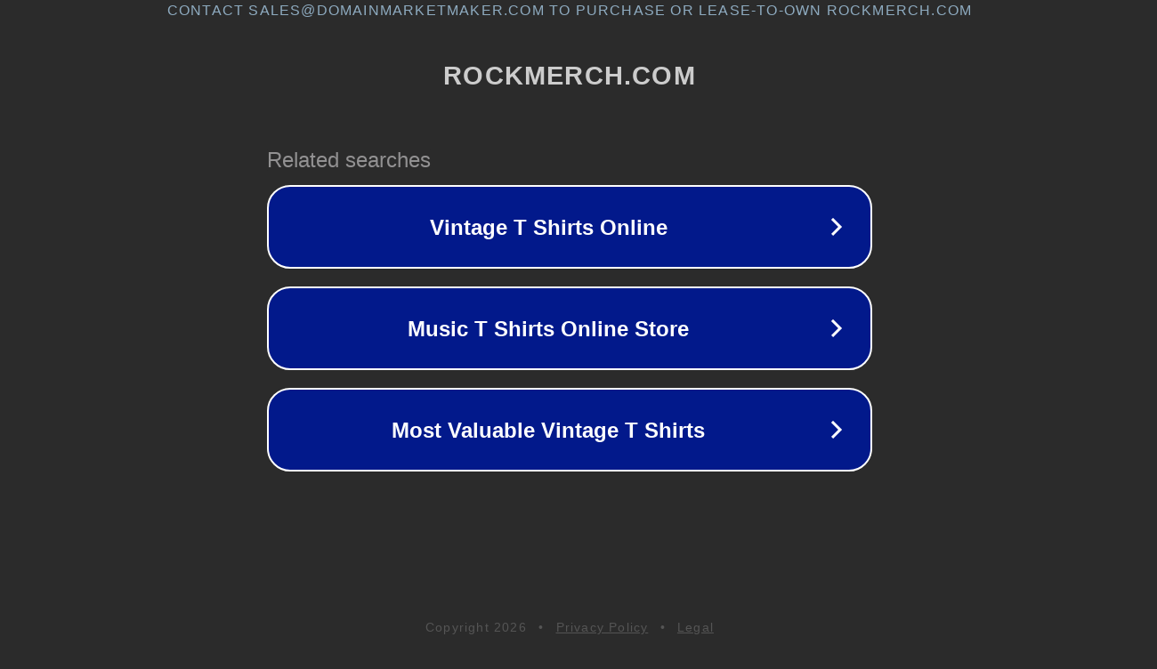

--- FILE ---
content_type: text/html; charset=utf-8
request_url: https://www.rockmerch.com/products/cbgb-special-order-dead-mohawk-toddler-s-s-tshirt-cbgb542y-amc
body_size: 1146
content:
<!doctype html>
<html data-adblockkey="MFwwDQYJKoZIhvcNAQEBBQADSwAwSAJBANDrp2lz7AOmADaN8tA50LsWcjLFyQFcb/P2Txc58oYOeILb3vBw7J6f4pamkAQVSQuqYsKx3YzdUHCvbVZvFUsCAwEAAQ==_l3cqOzfzm0TYAjQddMu8/ThFISCtElmovF/wuteyJEjrSd0MagPnC2Y5gSTV3drkw+PdR1W8u6lQCLFk+f6kMA==" lang="en" style="background: #2B2B2B;">
<head>
    <meta charset="utf-8">
    <meta name="viewport" content="width=device-width, initial-scale=1">
    <link rel="icon" href="[data-uri]">
    <link rel="preconnect" href="https://www.google.com" crossorigin>
</head>
<body>
<div id="target" style="opacity: 0"></div>
<script>window.park = "[base64]";</script>
<script src="/bOcQaZkwy.js"></script>
</body>
</html>
